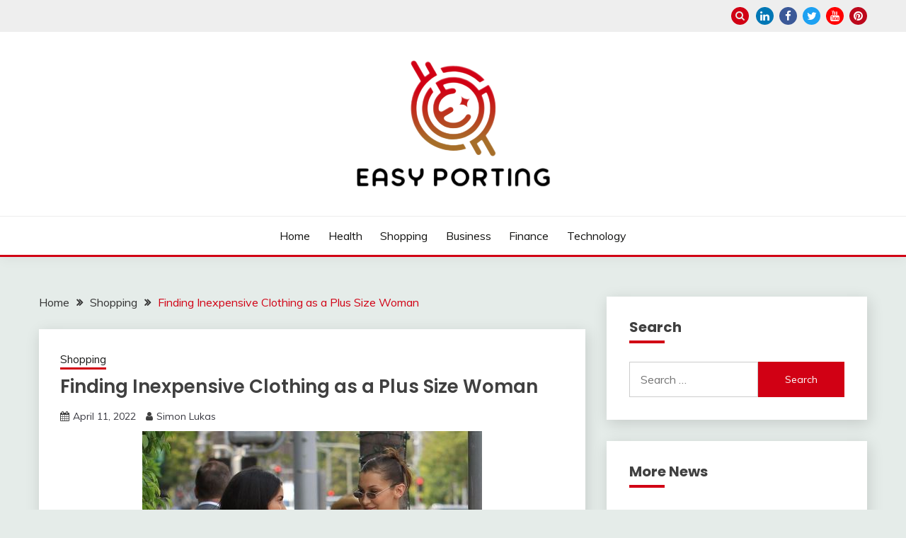

--- FILE ---
content_type: text/html; charset=UTF-8
request_url: https://www.easyporting.com/finding-inexpensive-clothing-as-a-plus-size-woman/
body_size: 56878
content:
<!doctype html>
<html lang="en-US">
<head>
	<meta charset="UTF-8">
	<meta name="viewport" content="width=device-width, initial-scale=1">
	<link rel="profile" href="https://gmpg.org/xfn/11">

	<title>Finding Inexpensive Clothing as a Plus Size Woman &#8211; Easy Porting</title>
<meta name='robots' content='max-image-preview:large' />
<link rel='dns-prefetch' href='//fonts.googleapis.com' />
<link rel="alternate" type="application/rss+xml" title="Easy Porting &raquo; Feed" href="https://www.easyporting.com/feed/" />
<link rel="alternate" type="application/rss+xml" title="Easy Porting &raquo; Comments Feed" href="https://www.easyporting.com/comments/feed/" />
<link rel="alternate" type="application/rss+xml" title="Easy Porting &raquo; Finding Inexpensive Clothing as a Plus Size Woman Comments Feed" href="https://www.easyporting.com/finding-inexpensive-clothing-as-a-plus-size-woman/feed/" />
<link rel="alternate" title="oEmbed (JSON)" type="application/json+oembed" href="https://www.easyporting.com/wp-json/oembed/1.0/embed?url=https%3A%2F%2Fwww.easyporting.com%2Ffinding-inexpensive-clothing-as-a-plus-size-woman%2F" />
<link rel="alternate" title="oEmbed (XML)" type="text/xml+oembed" href="https://www.easyporting.com/wp-json/oembed/1.0/embed?url=https%3A%2F%2Fwww.easyporting.com%2Ffinding-inexpensive-clothing-as-a-plus-size-woman%2F&#038;format=xml" />
<style id='wp-img-auto-sizes-contain-inline-css'>
img:is([sizes=auto i],[sizes^="auto," i]){contain-intrinsic-size:3000px 1500px}
/*# sourceURL=wp-img-auto-sizes-contain-inline-css */
</style>
<style id='wp-emoji-styles-inline-css'>

	img.wp-smiley, img.emoji {
		display: inline !important;
		border: none !important;
		box-shadow: none !important;
		height: 1em !important;
		width: 1em !important;
		margin: 0 0.07em !important;
		vertical-align: -0.1em !important;
		background: none !important;
		padding: 0 !important;
	}
/*# sourceURL=wp-emoji-styles-inline-css */
</style>
<style id='wp-block-library-inline-css'>
:root{--wp-block-synced-color:#7a00df;--wp-block-synced-color--rgb:122,0,223;--wp-bound-block-color:var(--wp-block-synced-color);--wp-editor-canvas-background:#ddd;--wp-admin-theme-color:#007cba;--wp-admin-theme-color--rgb:0,124,186;--wp-admin-theme-color-darker-10:#006ba1;--wp-admin-theme-color-darker-10--rgb:0,107,160.5;--wp-admin-theme-color-darker-20:#005a87;--wp-admin-theme-color-darker-20--rgb:0,90,135;--wp-admin-border-width-focus:2px}@media (min-resolution:192dpi){:root{--wp-admin-border-width-focus:1.5px}}.wp-element-button{cursor:pointer}:root .has-very-light-gray-background-color{background-color:#eee}:root .has-very-dark-gray-background-color{background-color:#313131}:root .has-very-light-gray-color{color:#eee}:root .has-very-dark-gray-color{color:#313131}:root .has-vivid-green-cyan-to-vivid-cyan-blue-gradient-background{background:linear-gradient(135deg,#00d084,#0693e3)}:root .has-purple-crush-gradient-background{background:linear-gradient(135deg,#34e2e4,#4721fb 50%,#ab1dfe)}:root .has-hazy-dawn-gradient-background{background:linear-gradient(135deg,#faaca8,#dad0ec)}:root .has-subdued-olive-gradient-background{background:linear-gradient(135deg,#fafae1,#67a671)}:root .has-atomic-cream-gradient-background{background:linear-gradient(135deg,#fdd79a,#004a59)}:root .has-nightshade-gradient-background{background:linear-gradient(135deg,#330968,#31cdcf)}:root .has-midnight-gradient-background{background:linear-gradient(135deg,#020381,#2874fc)}:root{--wp--preset--font-size--normal:16px;--wp--preset--font-size--huge:42px}.has-regular-font-size{font-size:1em}.has-larger-font-size{font-size:2.625em}.has-normal-font-size{font-size:var(--wp--preset--font-size--normal)}.has-huge-font-size{font-size:var(--wp--preset--font-size--huge)}.has-text-align-center{text-align:center}.has-text-align-left{text-align:left}.has-text-align-right{text-align:right}.has-fit-text{white-space:nowrap!important}#end-resizable-editor-section{display:none}.aligncenter{clear:both}.items-justified-left{justify-content:flex-start}.items-justified-center{justify-content:center}.items-justified-right{justify-content:flex-end}.items-justified-space-between{justify-content:space-between}.screen-reader-text{border:0;clip-path:inset(50%);height:1px;margin:-1px;overflow:hidden;padding:0;position:absolute;width:1px;word-wrap:normal!important}.screen-reader-text:focus{background-color:#ddd;clip-path:none;color:#444;display:block;font-size:1em;height:auto;left:5px;line-height:normal;padding:15px 23px 14px;text-decoration:none;top:5px;width:auto;z-index:100000}html :where(.has-border-color){border-style:solid}html :where([style*=border-top-color]){border-top-style:solid}html :where([style*=border-right-color]){border-right-style:solid}html :where([style*=border-bottom-color]){border-bottom-style:solid}html :where([style*=border-left-color]){border-left-style:solid}html :where([style*=border-width]){border-style:solid}html :where([style*=border-top-width]){border-top-style:solid}html :where([style*=border-right-width]){border-right-style:solid}html :where([style*=border-bottom-width]){border-bottom-style:solid}html :where([style*=border-left-width]){border-left-style:solid}html :where(img[class*=wp-image-]){height:auto;max-width:100%}:where(figure){margin:0 0 1em}html :where(.is-position-sticky){--wp-admin--admin-bar--position-offset:var(--wp-admin--admin-bar--height,0px)}@media screen and (max-width:600px){html :where(.is-position-sticky){--wp-admin--admin-bar--position-offset:0px}}

/*# sourceURL=wp-block-library-inline-css */
</style><style id='global-styles-inline-css'>
:root{--wp--preset--aspect-ratio--square: 1;--wp--preset--aspect-ratio--4-3: 4/3;--wp--preset--aspect-ratio--3-4: 3/4;--wp--preset--aspect-ratio--3-2: 3/2;--wp--preset--aspect-ratio--2-3: 2/3;--wp--preset--aspect-ratio--16-9: 16/9;--wp--preset--aspect-ratio--9-16: 9/16;--wp--preset--color--black: #000000;--wp--preset--color--cyan-bluish-gray: #abb8c3;--wp--preset--color--white: #ffffff;--wp--preset--color--pale-pink: #f78da7;--wp--preset--color--vivid-red: #cf2e2e;--wp--preset--color--luminous-vivid-orange: #ff6900;--wp--preset--color--luminous-vivid-amber: #fcb900;--wp--preset--color--light-green-cyan: #7bdcb5;--wp--preset--color--vivid-green-cyan: #00d084;--wp--preset--color--pale-cyan-blue: #8ed1fc;--wp--preset--color--vivid-cyan-blue: #0693e3;--wp--preset--color--vivid-purple: #9b51e0;--wp--preset--gradient--vivid-cyan-blue-to-vivid-purple: linear-gradient(135deg,rgb(6,147,227) 0%,rgb(155,81,224) 100%);--wp--preset--gradient--light-green-cyan-to-vivid-green-cyan: linear-gradient(135deg,rgb(122,220,180) 0%,rgb(0,208,130) 100%);--wp--preset--gradient--luminous-vivid-amber-to-luminous-vivid-orange: linear-gradient(135deg,rgb(252,185,0) 0%,rgb(255,105,0) 100%);--wp--preset--gradient--luminous-vivid-orange-to-vivid-red: linear-gradient(135deg,rgb(255,105,0) 0%,rgb(207,46,46) 100%);--wp--preset--gradient--very-light-gray-to-cyan-bluish-gray: linear-gradient(135deg,rgb(238,238,238) 0%,rgb(169,184,195) 100%);--wp--preset--gradient--cool-to-warm-spectrum: linear-gradient(135deg,rgb(74,234,220) 0%,rgb(151,120,209) 20%,rgb(207,42,186) 40%,rgb(238,44,130) 60%,rgb(251,105,98) 80%,rgb(254,248,76) 100%);--wp--preset--gradient--blush-light-purple: linear-gradient(135deg,rgb(255,206,236) 0%,rgb(152,150,240) 100%);--wp--preset--gradient--blush-bordeaux: linear-gradient(135deg,rgb(254,205,165) 0%,rgb(254,45,45) 50%,rgb(107,0,62) 100%);--wp--preset--gradient--luminous-dusk: linear-gradient(135deg,rgb(255,203,112) 0%,rgb(199,81,192) 50%,rgb(65,88,208) 100%);--wp--preset--gradient--pale-ocean: linear-gradient(135deg,rgb(255,245,203) 0%,rgb(182,227,212) 50%,rgb(51,167,181) 100%);--wp--preset--gradient--electric-grass: linear-gradient(135deg,rgb(202,248,128) 0%,rgb(113,206,126) 100%);--wp--preset--gradient--midnight: linear-gradient(135deg,rgb(2,3,129) 0%,rgb(40,116,252) 100%);--wp--preset--font-size--small: 16px;--wp--preset--font-size--medium: 20px;--wp--preset--font-size--large: 25px;--wp--preset--font-size--x-large: 42px;--wp--preset--font-size--larger: 35px;--wp--preset--spacing--20: 0.44rem;--wp--preset--spacing--30: 0.67rem;--wp--preset--spacing--40: 1rem;--wp--preset--spacing--50: 1.5rem;--wp--preset--spacing--60: 2.25rem;--wp--preset--spacing--70: 3.38rem;--wp--preset--spacing--80: 5.06rem;--wp--preset--shadow--natural: 6px 6px 9px rgba(0, 0, 0, 0.2);--wp--preset--shadow--deep: 12px 12px 50px rgba(0, 0, 0, 0.4);--wp--preset--shadow--sharp: 6px 6px 0px rgba(0, 0, 0, 0.2);--wp--preset--shadow--outlined: 6px 6px 0px -3px rgb(255, 255, 255), 6px 6px rgb(0, 0, 0);--wp--preset--shadow--crisp: 6px 6px 0px rgb(0, 0, 0);}:where(.is-layout-flex){gap: 0.5em;}:where(.is-layout-grid){gap: 0.5em;}body .is-layout-flex{display: flex;}.is-layout-flex{flex-wrap: wrap;align-items: center;}.is-layout-flex > :is(*, div){margin: 0;}body .is-layout-grid{display: grid;}.is-layout-grid > :is(*, div){margin: 0;}:where(.wp-block-columns.is-layout-flex){gap: 2em;}:where(.wp-block-columns.is-layout-grid){gap: 2em;}:where(.wp-block-post-template.is-layout-flex){gap: 1.25em;}:where(.wp-block-post-template.is-layout-grid){gap: 1.25em;}.has-black-color{color: var(--wp--preset--color--black) !important;}.has-cyan-bluish-gray-color{color: var(--wp--preset--color--cyan-bluish-gray) !important;}.has-white-color{color: var(--wp--preset--color--white) !important;}.has-pale-pink-color{color: var(--wp--preset--color--pale-pink) !important;}.has-vivid-red-color{color: var(--wp--preset--color--vivid-red) !important;}.has-luminous-vivid-orange-color{color: var(--wp--preset--color--luminous-vivid-orange) !important;}.has-luminous-vivid-amber-color{color: var(--wp--preset--color--luminous-vivid-amber) !important;}.has-light-green-cyan-color{color: var(--wp--preset--color--light-green-cyan) !important;}.has-vivid-green-cyan-color{color: var(--wp--preset--color--vivid-green-cyan) !important;}.has-pale-cyan-blue-color{color: var(--wp--preset--color--pale-cyan-blue) !important;}.has-vivid-cyan-blue-color{color: var(--wp--preset--color--vivid-cyan-blue) !important;}.has-vivid-purple-color{color: var(--wp--preset--color--vivid-purple) !important;}.has-black-background-color{background-color: var(--wp--preset--color--black) !important;}.has-cyan-bluish-gray-background-color{background-color: var(--wp--preset--color--cyan-bluish-gray) !important;}.has-white-background-color{background-color: var(--wp--preset--color--white) !important;}.has-pale-pink-background-color{background-color: var(--wp--preset--color--pale-pink) !important;}.has-vivid-red-background-color{background-color: var(--wp--preset--color--vivid-red) !important;}.has-luminous-vivid-orange-background-color{background-color: var(--wp--preset--color--luminous-vivid-orange) !important;}.has-luminous-vivid-amber-background-color{background-color: var(--wp--preset--color--luminous-vivid-amber) !important;}.has-light-green-cyan-background-color{background-color: var(--wp--preset--color--light-green-cyan) !important;}.has-vivid-green-cyan-background-color{background-color: var(--wp--preset--color--vivid-green-cyan) !important;}.has-pale-cyan-blue-background-color{background-color: var(--wp--preset--color--pale-cyan-blue) !important;}.has-vivid-cyan-blue-background-color{background-color: var(--wp--preset--color--vivid-cyan-blue) !important;}.has-vivid-purple-background-color{background-color: var(--wp--preset--color--vivid-purple) !important;}.has-black-border-color{border-color: var(--wp--preset--color--black) !important;}.has-cyan-bluish-gray-border-color{border-color: var(--wp--preset--color--cyan-bluish-gray) !important;}.has-white-border-color{border-color: var(--wp--preset--color--white) !important;}.has-pale-pink-border-color{border-color: var(--wp--preset--color--pale-pink) !important;}.has-vivid-red-border-color{border-color: var(--wp--preset--color--vivid-red) !important;}.has-luminous-vivid-orange-border-color{border-color: var(--wp--preset--color--luminous-vivid-orange) !important;}.has-luminous-vivid-amber-border-color{border-color: var(--wp--preset--color--luminous-vivid-amber) !important;}.has-light-green-cyan-border-color{border-color: var(--wp--preset--color--light-green-cyan) !important;}.has-vivid-green-cyan-border-color{border-color: var(--wp--preset--color--vivid-green-cyan) !important;}.has-pale-cyan-blue-border-color{border-color: var(--wp--preset--color--pale-cyan-blue) !important;}.has-vivid-cyan-blue-border-color{border-color: var(--wp--preset--color--vivid-cyan-blue) !important;}.has-vivid-purple-border-color{border-color: var(--wp--preset--color--vivid-purple) !important;}.has-vivid-cyan-blue-to-vivid-purple-gradient-background{background: var(--wp--preset--gradient--vivid-cyan-blue-to-vivid-purple) !important;}.has-light-green-cyan-to-vivid-green-cyan-gradient-background{background: var(--wp--preset--gradient--light-green-cyan-to-vivid-green-cyan) !important;}.has-luminous-vivid-amber-to-luminous-vivid-orange-gradient-background{background: var(--wp--preset--gradient--luminous-vivid-amber-to-luminous-vivid-orange) !important;}.has-luminous-vivid-orange-to-vivid-red-gradient-background{background: var(--wp--preset--gradient--luminous-vivid-orange-to-vivid-red) !important;}.has-very-light-gray-to-cyan-bluish-gray-gradient-background{background: var(--wp--preset--gradient--very-light-gray-to-cyan-bluish-gray) !important;}.has-cool-to-warm-spectrum-gradient-background{background: var(--wp--preset--gradient--cool-to-warm-spectrum) !important;}.has-blush-light-purple-gradient-background{background: var(--wp--preset--gradient--blush-light-purple) !important;}.has-blush-bordeaux-gradient-background{background: var(--wp--preset--gradient--blush-bordeaux) !important;}.has-luminous-dusk-gradient-background{background: var(--wp--preset--gradient--luminous-dusk) !important;}.has-pale-ocean-gradient-background{background: var(--wp--preset--gradient--pale-ocean) !important;}.has-electric-grass-gradient-background{background: var(--wp--preset--gradient--electric-grass) !important;}.has-midnight-gradient-background{background: var(--wp--preset--gradient--midnight) !important;}.has-small-font-size{font-size: var(--wp--preset--font-size--small) !important;}.has-medium-font-size{font-size: var(--wp--preset--font-size--medium) !important;}.has-large-font-size{font-size: var(--wp--preset--font-size--large) !important;}.has-x-large-font-size{font-size: var(--wp--preset--font-size--x-large) !important;}
/*# sourceURL=global-styles-inline-css */
</style>

<style id='classic-theme-styles-inline-css'>
/*! This file is auto-generated */
.wp-block-button__link{color:#fff;background-color:#32373c;border-radius:9999px;box-shadow:none;text-decoration:none;padding:calc(.667em + 2px) calc(1.333em + 2px);font-size:1.125em}.wp-block-file__button{background:#32373c;color:#fff;text-decoration:none}
/*# sourceURL=/wp-includes/css/classic-themes.min.css */
</style>
<link rel='stylesheet' id='Muli:400,300italic,300-css' href='//fonts.googleapis.com/css?family=Muli%3A400%2C300italic%2C300&#038;ver=6.9' media='all' />
<link rel='stylesheet' id='Poppins:400,500,600,700-css' href='//fonts.googleapis.com/css?family=Poppins%3A400%2C500%2C600%2C700&#038;ver=6.9' media='all' />
<link rel='stylesheet' id='font-awesome-4-css' href='https://www.easyporting.com/wp-content/themes/fairy/candidthemes/assets/framework/Font-Awesome/css/font-awesome.min.css?ver=1.4.2' media='all' />
<link rel='stylesheet' id='slick-css' href='https://www.easyporting.com/wp-content/themes/fairy/candidthemes/assets/framework/slick/slick.css?ver=1.4.2' media='all' />
<link rel='stylesheet' id='slick-theme-css' href='https://www.easyporting.com/wp-content/themes/fairy/candidthemes/assets/framework/slick/slick-theme.css?ver=1.4.2' media='all' />
<link rel='stylesheet' id='fairy-style-css' href='https://www.easyporting.com/wp-content/themes/fairy/style.css?ver=1.4.2' media='all' />
<style id='fairy-style-inline-css'>
.primary-color, p a, h1 a, h2 a, h3 a, h4 a, h5 a, .author-title a, figure a, table a, span a, strong a, li a, h1 a, .btn-primary-border, .main-navigation #primary-menu > li > a:hover, .widget-area .widget a:hover, .widget-area .widget a:focus, .card-bg-image .card_body a:hover, .main-navigation #primary-menu > li.focus > a, .card-blog-post .category-label-group a:hover, .card_title a:hover, .card-blog-post .entry-meta a:hover, .site-title a:visited, .post-navigation .nav-links > * a:hover, .post-navigation .nav-links > * a:focus, .wp-block-button.is-style-outline .wp-block-button__link, .error-404-title, .ct-dark-mode a:hover, .ct-dark-mode .widget ul li a:hover, .ct-dark-mode .widget-area .widget ul li a:hover, .ct-dark-mode .post-navigation .nav-links > * a, .ct-dark-mode .author-wrapper .author-title a, .ct-dark-mode .wp-calendar-nav a, .site-footer a:hover, .top-header-toggle-btn, .woocommerce ul.products li.product .woocommerce-loop-category__title:hover, .woocommerce ul.products li.product .woocommerce-loop-product__title:hover, .woocommerce ul.products li.product h3:hover, .entry-content dl a, .entry-content table a, .entry-content ul a, .breadcrumb-trail .trial-items a:hover, .breadcrumbs ul a:hover, .breadcrumb-trail .trial-items .trial-end a, .breadcrumbs ul li:last-child a, .comment-list .comment .comment-body a, .comment-list .comment .comment-body .comment-metadata a.comment-edit-link { color: #d10014; }.primary-bg, .btn-primary, .main-navigation ul ul a, #secondary .widget .widget-title:after, .search-form .search-submit, .category-label-group a:after, .posts-navigation .nav-links a, .category-label-group.bg-label a, .wp-block-button__link, .wp-block-button.is-style-outline .wp-block-button__link:hover, button, input[type="button"], input[type="reset"], input[type="submit"], .pagination .page-numbers.current, .pagination .page-numbers:hover, table #today, .tagcloud .tag-cloud-link:hover, .footer-go-to-top, .woocommerce ul.products li.product .button,
.woocommerce #respond input#submit.alt, .woocommerce a.button.alt, .woocommerce button.button.alt, .woocommerce input.button.alt,
.woocommerce #respond input#submit.alt.disabled, .woocommerce #respond input#submit.alt.disabled:hover, .woocommerce #respond input#submit.alt:disabled, .woocommerce #respond input#submit.alt:disabled:hover, .woocommerce #respond input#submit.alt:disabled[disabled], .woocommerce #respond input#submit.alt:disabled[disabled]:hover, .woocommerce a.button.alt.disabled, .woocommerce a.button.alt.disabled:hover, .woocommerce a.button.alt:disabled, .woocommerce a.button.alt:disabled:hover, .woocommerce a.button.alt:disabled[disabled], .woocommerce a.button.alt:disabled[disabled]:hover, .woocommerce button.button.alt.disabled, .woocommerce button.button.alt.disabled:hover, .woocommerce button.button.alt:disabled, .woocommerce button.button.alt:disabled:hover, .woocommerce button.button.alt:disabled[disabled], .woocommerce button.button.alt:disabled[disabled]:hover, .woocommerce input.button.alt.disabled, .woocommerce input.button.alt.disabled:hover, .woocommerce input.button.alt:disabled, .woocommerce input.button.alt:disabled:hover, .woocommerce input.button.alt:disabled[disabled], .woocommerce input.button.alt:disabled[disabled]:hover, .woocommerce .widget_price_filter .ui-slider .ui-slider-range, .woocommerce .widget_price_filter .ui-slider .ui-slider-handle, .fairy-menu-social li a[href*="mailto:"], .ajax-pagination .show-more { background-color: #d10014; }.primary-border, .btn-primary-border, .site-header-v2,.wp-block-button.is-style-outline .wp-block-button__link, .site-header-bottom, .ajax-pagination .show-more { border-color: #d10014; }a:focus, button.slick-arrow:focus, input[type=text]:focus, input[type=email]:focus, input[type=password]:focus, input[type=search]:focus, input[type=file]:focus, input[type=number]:focus, input[type=datetime]:focus, input[type=url]:focus, select:focus, textarea:focus { outline-color: #d10014; }.entry-content a { text-decoration-color: #d10014; }.post-thumbnail a:focus img, .card_media a:focus img, article.sticky .card-blog-post { border-color: #d10014; }.site-title, .site-title a, h1.site-title a, p.site-title a,  .site-title a:visited { color: #blank; }.site-description { color: #404040; }
                    .card-bg-image:after, .card-bg-image.card-promo .card_media a:after{
                    background-image: linear-gradient(45deg, rgba(209, 0, 20, 0.5), rgba(0, 0, 0, 0.5));
                    }
                    
                    .entry-content a{
                   text-decoration: underline;
                    }
                    body, button, input, select, optgroup, textarea { font-family: 'Muli'; }h1, h2, h3, h4, h5, h6, .entry-content h1 { font-family: 'Poppins'; }
/*# sourceURL=fairy-style-inline-css */
</style>
<link rel='stylesheet' id='child-theme-style-css' href='https://www.easyporting.com/wp-content/themes/FairyChild/style.css?ver=1.0618377310' media='all' />
<script src="https://www.easyporting.com/wp-includes/js/jquery/jquery.min.js?ver=3.7.1" id="jquery-core-js"></script>
<script src="https://www.easyporting.com/wp-includes/js/jquery/jquery-migrate.min.js?ver=3.4.1" id="jquery-migrate-js"></script>
<link rel="https://api.w.org/" href="https://www.easyporting.com/wp-json/" /><link rel="alternate" title="JSON" type="application/json" href="https://www.easyporting.com/wp-json/wp/v2/posts/1798" /><link rel="EditURI" type="application/rsd+xml" title="RSD" href="https://www.easyporting.com/xmlrpc.php?rsd" />
<meta name="generator" content="WordPress 6.9" />
<link rel="canonical" href="https://www.easyporting.com/finding-inexpensive-clothing-as-a-plus-size-woman/" />
<link rel='shortlink' href='https://www.easyporting.com/?p=1798' />
<link rel="pingback" href="https://www.easyporting.com/xmlrpc.php">		<style type="text/css">
					.site-title,
			.site-description {
				position: absolute;
				clip: rect(1px, 1px, 1px, 1px);
				}
					</style>
		<link rel="icon" href="https://www.easyporting.com/wp-content/uploads/2025/09/Finance-Crypto-Letter-E-Logo-Logo-Maker-BrandCrowd-09-16-2025_11_30_AM-144x150.png" sizes="32x32" />
<link rel="icon" href="https://www.easyporting.com/wp-content/uploads/2025/09/Finance-Crypto-Letter-E-Logo-Logo-Maker-BrandCrowd-09-16-2025_11_30_AM.png" sizes="192x192" />
<link rel="apple-touch-icon" href="https://www.easyporting.com/wp-content/uploads/2025/09/Finance-Crypto-Letter-E-Logo-Logo-Maker-BrandCrowd-09-16-2025_11_30_AM.png" />
<meta name="msapplication-TileImage" content="https://www.easyporting.com/wp-content/uploads/2025/09/Finance-Crypto-Letter-E-Logo-Logo-Maker-BrandCrowd-09-16-2025_11_30_AM.png" />
		<style id="wp-custom-css">
			*:focus {
    outline: none !important;
}	
		</style>
		</head>

<body data-rsssl=1 class="wp-singular post-template-default single single-post postid-1798 single-format-standard wp-custom-logo wp-embed-responsive wp-theme-fairy wp-child-theme-FairyChild ct-sticky-sidebar fairy-fontawesome-version-4">
<div id="page" class="site">
        <a class="skip-link screen-reader-text" href="#content">Skip to content</a>
            <section class="search-section">
            <div class="container">
                <button class="close-btn"><i class="fa fa-times"></i></button>
                <form role="search" method="get" class="search-form" action="https://www.easyporting.com/">
				<label>
					<span class="screen-reader-text">Search for:</span>
					<input type="search" class="search-field" placeholder="Search &hellip;" value="" name="s" />
				</label>
				<input type="submit" class="search-submit" value="Search" />
			</form>            </div>
        </section>
            <header id="masthead" class="site-header text-center site-header-v2">
                            <section class="site-header-topbar">
                    <a href="#" class="top-header-toggle-btn">
                        <i class="fa fa-chevron-down" aria-hidden="true"></i>
                    </a>
                    <div class="container">
                        <div class="row">
                            <div class="col col-sm-2-3 col-md-2-3 col-lg-2-4">
                                        <nav class="site-header-top-nav">
            <ul class="site-header-top-menu"></ul>
        </nav>
                                </div>
                            <div class="col col-sm-1-3 col-md-1-3 col-lg-1-4">
                                <div class="fairy-menu-social topbar-flex-grid">
                                            <button class="search-toggle"><i class="fa fa-search"></i></button>
    <ul id="menu-social" class="social-menu"><li id="menu-item-2786" class="menu-item menu-item-type-custom menu-item-object-custom menu-item-2786"><a href="https://www.linkedin.com/">linkedin</a></li>
<li id="menu-item-2787" class="menu-item menu-item-type-custom menu-item-object-custom menu-item-2787"><a href="https://www.facebook.com/">facebook</a></li>
<li id="menu-item-2788" class="menu-item menu-item-type-custom menu-item-object-custom menu-item-2788"><a href="https://twitter.com/">twitter</a></li>
<li id="menu-item-2789" class="menu-item menu-item-type-custom menu-item-object-custom menu-item-2789"><a href="https://www.youtube.com/">youtube</a></li>
<li id="menu-item-2790" class="menu-item menu-item-type-custom menu-item-object-custom menu-item-2790"><a href="https://www.pinterest.com/">pinterest</a></li>
</ul>                                </div>
                            </div>
                        </div>
                    </div>
                </section>
            
        <div id="site-nav-wrap">
            <section id="site-navigation" class="site-header-top header-main-bar" >
                <div class="container">
                    <div class="row">
                        <div class="col-1-1">
                                    <div class="site-branding">
            <a href="https://www.easyporting.com/" class="custom-logo-link" rel="home"><img width="304" height="190" src="https://www.easyporting.com/wp-content/uploads/2025/09/image-Photoroom-2025-09-16T112811.666.png" class="custom-logo" alt="Easy Porting" decoding="async" fetchpriority="high" srcset="https://www.easyporting.com/wp-content/uploads/2025/09/image-Photoroom-2025-09-16T112811.666.png 304w, https://www.easyporting.com/wp-content/uploads/2025/09/image-Photoroom-2025-09-16T112811.666-300x188.png 300w" sizes="(max-width: 304px) 100vw, 304px" /></a>                <p class="site-title"><a href="https://www.easyporting.com/" rel="home">Easy Porting</a></p>
                            <p class="site-description">Articulation Activities</p>
                    </div><!-- .site-branding -->

        <button id="menu-toggle-button" class="menu-toggle" aria-controls="primary-menu" aria-expanded="false">
            <span class="line"></span>
            <span class="line"></span>
            <span class="line"></span>
        </button>
                            </div>

                    </div>
                </div>
            </section>

            <section class="site-header-bottom ">
                <div class="container">
                            <nav class="main-navigation">
            <ul id="primary-menu" class="nav navbar-nav nav-menu justify-content-center">
                <li id="menu-item-2785" class="menu-item menu-item-type-taxonomy menu-item-object-category menu-item-2785"><a href="https://www.easyporting.com/category/home/">Home</a></li>
<li id="menu-item-21" class="menu-item menu-item-type-taxonomy menu-item-object-category menu-item-21"><a href="https://www.easyporting.com/category/health/">Health</a></li>
<li id="menu-item-2781" class="menu-item menu-item-type-taxonomy menu-item-object-category current-post-ancestor current-menu-parent current-post-parent menu-item-2781"><a href="https://www.easyporting.com/category/shopping/">Shopping</a></li>
<li id="menu-item-2782" class="menu-item menu-item-type-taxonomy menu-item-object-category menu-item-2782"><a href="https://www.easyporting.com/category/business/">Business</a></li>
<li id="menu-item-2783" class="menu-item menu-item-type-taxonomy menu-item-object-category menu-item-2783"><a href="https://www.easyporting.com/category/finance/">Finance</a></li>
<li id="menu-item-2784" class="menu-item menu-item-type-taxonomy menu-item-object-category menu-item-2784"><a href="https://www.easyporting.com/category/technology/">Technology</a></li>
                <button class="close_nav"><i class="fa fa-times"></i></button>
            </ul>
        </nav><!-- #site-navigation -->

                </div>
            </section>
        </div>
            </header><!-- #masthead -->
    <div id="content" class="site-content">
    <main class="site-main">
        <section class="single-section sec-spacing">
            <div class="container">
                                <div class="row ">
                    <div id="primary" class="col-1-1 col-md-2-3">

                                        <div class="fairy-breadcrumb-wrapper">
                    <div class='breadcrumbs init-animate clearfix'><div id='fairy-breadcrumbs' class='clearfix'><div role="navigation" aria-label="Breadcrumbs" class="breadcrumb-trail breadcrumbs" itemprop="breadcrumb"><ul class="trail-items" itemscope itemtype="http://schema.org/BreadcrumbList"><meta name="numberOfItems" content="3" /><meta name="itemListOrder" content="Ascending" /><li itemprop="itemListElement" itemscope itemtype="http://schema.org/ListItem" class="trail-item trail-begin"><a href="https://www.easyporting.com/" rel="home" itemprop="item"><span itemprop="name">Home</span></a><meta itemprop="position" content="1" /></li><li itemprop="itemListElement" itemscope itemtype="http://schema.org/ListItem" class="trail-item"><a href="https://www.easyporting.com/category/shopping/" itemprop="item"><span itemprop="name">Shopping</span></a><meta itemprop="position" content="2" /></li><li itemprop="itemListElement" itemscope itemtype="http://schema.org/ListItem" class="trail-item trail-end"><a href="https://www.easyporting.com/finding-inexpensive-clothing-as-a-plus-size-woman/" itemprop="item"><span itemprop="name">Finding Inexpensive Clothing as a Plus Size Woman</span></a><meta itemprop="position" content="3" /></li></ul></div></div></div>                </div>

                        
<article id="post-1798" class="post-1798 post type-post status-publish format-standard hentry category-shopping">
    <!-- for full single column card layout add [.card-full-width] class -->
    <div class="card card-blog-post card-full-width card-single-article">
                <div class="card_body">
            <div>
            <div class="category-label-group"><span class="cat-links"><a class="ct-cat-item-6" href="https://www.easyporting.com/category/shopping/"  rel="category tag">Shopping</a> </span></div>

            <h1 class="card_title">Finding Inexpensive Clothing as a Plus Size Woman</h1>                            <div class="entry-meta">
                    <span class="posted-on"><i class="fa fa-calendar"></i><a href="https://www.easyporting.com/finding-inexpensive-clothing-as-a-plus-size-woman/" rel="bookmark"><time class="entry-date published" datetime="2022-04-11T12:55:55+00:00">April 11, 2022</time><time class="updated" datetime="2022-04-07T15:37:10+00:00">April 7, 2022</time></a></span><span class="byline"> <span class="author vcard"><i class="fa fa-user"></i><a class="url fn n" href="https://www.easyporting.com/author/admin/">Simon Lukas</a></span></span>                </div><!-- .entry-meta -->
                        </div>

            <div class="entry-content">
                <p style="text-align: justify;"><img decoding="async" class="aligncenter size-full wp-image-1801" src="https://www.easyporting.com/wp-content/uploads/2022/04/c359299bec2dd70712e822f6a309b36c.jpg" alt="y2k shop" width="480" height="720" srcset="https://www.easyporting.com/wp-content/uploads/2022/04/c359299bec2dd70712e822f6a309b36c.jpg 480w, https://www.easyporting.com/wp-content/uploads/2022/04/c359299bec2dd70712e822f6a309b36c-200x300.jpg 200w" sizes="(max-width: 480px) 100vw, 480px" />Stroll into any markdown store and you may see a little segment of larger size garments for ladies. Of course, you might just need to do a considerable amount of burrowing to discover them. Humiliating as that might be, this has happened various occasions to a wide range of ladies including me. Now and then the costs are sensible and now and again, the costs are totally incredible. These rebate stores that have larger size ladies&#8217; garments commonly have garments that look tasteless. Of late some of them are beginning to look better, however not a great deal. This is particularly obvious when the cost is ten dollars for a shirt that may just endure four or five washings before it begins to self-destruct. Jeans in a markdown store for bigger ladies are perpetually made with a versatile abdomen and keep going for about a month. Shirt pants for enormous ladies ordinarily do not look great so not very huge numbers of them are sold, except if they are pants.</p>
<p style="text-align: justify;"><strong>What does this accomplish for the certainty of a hefty size woman?</strong></p>
<p style="text-align: justify;">Stroll into various better quality stores and it is a 90% assurance that the biggest size you will discover is a fourteen. Hefty size and enormous ladies absolutely do not find a way into these shops, despite the fact that they may have the cash to spend. They normally begin at size eighteen and up with more extensive hips or bigger cleavage. Presently, the owners will gladly let you spend your cash on ladies&#8217; larger size bras in the event that they have them and adornments. Anything that a huge individual may really have the option to wear in their shop which is truly around a modest amount of their all out stock, the owners will be glad to sell. Nonetheless, embellishments and bras are not what enormous size ladies are truly after.</p>
<p style="text-align: justify;">Anyway where is the certainty of a huge woman now?</p>
<p style="text-align: justify;">Presently, there are a few special cases to the standard, here and that is the exceptionally affluent, the first class. However, they as well, cannot pick a lot of except if they need to pay an architect a great deal of cash with the goal that they can look similarly as decent as their little companions. Getting the certainty of the larger measured ladies back up out of the latrine and fulfilling them is the key. Doing this will require some exertion among makers and retailers too. Rather than putting out messy looking shirts and pullovers that blur and pill up rapidly, producers should be eager to really make <strong><a href="https://y2k-outfits.com/">y2k clothing</a></strong> that is quality made. This implies utilizing great textures rather than modest old polyester that helps make the net revenue.</p>
            </div>
            

        </div>
    </div>
                    <div class="related-post">
                                            <h2 class="post-title">Related Posts</h2>
                                        <div class="row">
                                                        <div class="col-1-1 col-sm-1-2 col-md-1-2">
                                    <div class="card card-blog-post card-full-width">
                                                                                <div class="card_body">
                                            <div class="category-label-group"><span class="cat-links"><a class="ct-cat-item-6" href="https://www.easyporting.com/category/shopping/"  rel="category tag">Shopping</a> </span></div>                                            <h4 class="card_title">
                                                <a href="https://www.easyporting.com/discover-the-top-grills-at-ace-peninsula-hardware-in-williamsburg-va/">
                                                    Discover the Top Grills at Ace Peninsula Hardware in Williamsburg, VA                                                </a>
                                            </h4>
                                            <div class="entry-meta">
                                                <span class="posted-on"><i class="fa fa-calendar"></i><a href="https://www.easyporting.com/discover-the-top-grills-at-ace-peninsula-hardware-in-williamsburg-va/" rel="bookmark"><time class="entry-date published" datetime="2025-05-07T03:39:39+00:00">May 7, 2025</time><time class="updated" datetime="2025-05-21T05:15:37+00:00">May 21, 2025</time></a></span><span class="byline"> <span class="author vcard"><i class="fa fa-user"></i><a class="url fn n" href="https://www.easyporting.com/author/admin/">Simon Lukas</a></span></span>                                            </div>
                                        </div>
                                    </div>
                                </div>
                                                            <div class="col-1-1 col-sm-1-2 col-md-1-2">
                                    <div class="card card-blog-post card-full-width">
                                                                                <div class="card_body">
                                            <div class="category-label-group"><span class="cat-links"><a class="ct-cat-item-6" href="https://www.easyporting.com/category/shopping/"  rel="category tag">Shopping</a> </span></div>                                            <h4 class="card_title">
                                                <a href="https://www.easyporting.com/invest-in-quality-with-every-tag-graded-pokemon-acquisition/">
                                                    Invest in Quality with Every TAG Graded Pokemon Acquisition                                                </a>
                                            </h4>
                                            <div class="entry-meta">
                                                <span class="posted-on"><i class="fa fa-calendar"></i><a href="https://www.easyporting.com/invest-in-quality-with-every-tag-graded-pokemon-acquisition/" rel="bookmark"><time class="entry-date published" datetime="2025-04-09T10:40:55+00:00">April 9, 2025</time><time class="updated" datetime="2025-04-11T05:52:23+00:00">April 11, 2025</time></a></span><span class="byline"> <span class="author vcard"><i class="fa fa-user"></i><a class="url fn n" href="https://www.easyporting.com/author/admin/">Simon Lukas</a></span></span>                                            </div>
                                        </div>
                                    </div>
                                </div>
                                                </div>

                                </div> <!-- .related-post -->
                <!-- Related Post Code Here -->

</article><!-- #post-1798 -->

	<nav class="navigation post-navigation" aria-label="Posts">
		<h2 class="screen-reader-text">Post navigation</h2>
		<div class="nav-links"><div class="nav-previous"><a href="https://www.easyporting.com/three-dimensional-features-enlisted-in-desktop-wallpaper/" rel="prev"><span class="nav-subtitle">Previous:</span> <span class="nav-title">Three Dimensional Features Enlisted in Desktop Wallpaper</span></a></div><div class="nav-next"><a href="https://www.easyporting.com/why-does-hiring-a-private-chef-can-help-you-to-have-healthy-food/" rel="next"><span class="nav-subtitle">Next:</span> <span class="nav-title">Why Does Hiring A Private Chef Can Help You To Have Healthy Food</span></a></div></div>
	</nav>                    </div>
                                            <div id="secondary" class="col-12 col-md-1-3 col-lg-1-3">
                            
<aside class="widget-area">
	<section id="search-2" class="widget widget_search"><h2 class="widget-title">Search</h2><form role="search" method="get" class="search-form" action="https://www.easyporting.com/">
				<label>
					<span class="screen-reader-text">Search for:</span>
					<input type="search" class="search-field" placeholder="Search &hellip;" value="" name="s" />
				</label>
				<input type="submit" class="search-submit" value="Search" />
			</form></section>
		<section id="recent-posts-2" class="widget widget_recent_entries">
		<h2 class="widget-title">More News</h2>
		<ul>
											<li>
					<a href="https://www.easyporting.com/the-role-of-technology-in-modern-fast-food-businesses/">The Role of Technology in Modern Fast Food Businesses</a>
									</li>
											<li>
					<a href="https://www.easyporting.com/comprehensive-mediation-programs-offer-clear-strategies-for-effective-resolution/">Comprehensive Mediation Programs Offer Clear Strategies For Effective Resolution</a>
									</li>
											<li>
					<a href="https://www.easyporting.com/navigate-online-spaces-confidently-using-secure-features-available-on-kraken-darknet/">Navigate Online Spaces Confidently Using Secure Features Available On Kraken Darknet</a>
									</li>
											<li>
					<a href="https://www.easyporting.com/advanced-window-tinting-offers-perfect-balance-between-light-privacy-and-comfort/">Advanced Window Tinting Offers Perfect Balance Between Light, Privacy, and Comfort</a>
									</li>
											<li>
					<a href="https://www.easyporting.com/see-beauty-from-a-fresh-angle-on-your-free-walking-adventure/">See Beauty from a Fresh Angle on Your Free Walking Adventure</a>
									</li>
					</ul>

		</section><section id="archives-2" class="widget widget_archive"><h2 class="widget-title">Archives</h2>
			<ul>
					<li><a href='https://www.easyporting.com/2025/11/'>November 2025</a></li>
	<li><a href='https://www.easyporting.com/2025/10/'>October 2025</a></li>
	<li><a href='https://www.easyporting.com/2025/09/'>September 2025</a></li>
	<li><a href='https://www.easyporting.com/2025/08/'>August 2025</a></li>
	<li><a href='https://www.easyporting.com/2025/06/'>June 2025</a></li>
	<li><a href='https://www.easyporting.com/2025/05/'>May 2025</a></li>
	<li><a href='https://www.easyporting.com/2025/04/'>April 2025</a></li>
	<li><a href='https://www.easyporting.com/2025/03/'>March 2025</a></li>
	<li><a href='https://www.easyporting.com/2025/02/'>February 2025</a></li>
	<li><a href='https://www.easyporting.com/2025/01/'>January 2025</a></li>
	<li><a href='https://www.easyporting.com/2024/12/'>December 2024</a></li>
	<li><a href='https://www.easyporting.com/2024/11/'>November 2024</a></li>
	<li><a href='https://www.easyporting.com/2024/10/'>October 2024</a></li>
	<li><a href='https://www.easyporting.com/2024/09/'>September 2024</a></li>
	<li><a href='https://www.easyporting.com/2024/08/'>August 2024</a></li>
	<li><a href='https://www.easyporting.com/2024/07/'>July 2024</a></li>
	<li><a href='https://www.easyporting.com/2024/06/'>June 2024</a></li>
	<li><a href='https://www.easyporting.com/2024/05/'>May 2024</a></li>
	<li><a href='https://www.easyporting.com/2024/04/'>April 2024</a></li>
	<li><a href='https://www.easyporting.com/2024/03/'>March 2024</a></li>
	<li><a href='https://www.easyporting.com/2024/02/'>February 2024</a></li>
	<li><a href='https://www.easyporting.com/2024/01/'>January 2024</a></li>
	<li><a href='https://www.easyporting.com/2023/12/'>December 2023</a></li>
	<li><a href='https://www.easyporting.com/2023/11/'>November 2023</a></li>
	<li><a href='https://www.easyporting.com/2023/10/'>October 2023</a></li>
	<li><a href='https://www.easyporting.com/2023/09/'>September 2023</a></li>
	<li><a href='https://www.easyporting.com/2023/08/'>August 2023</a></li>
	<li><a href='https://www.easyporting.com/2023/07/'>July 2023</a></li>
	<li><a href='https://www.easyporting.com/2023/06/'>June 2023</a></li>
	<li><a href='https://www.easyporting.com/2023/05/'>May 2023</a></li>
	<li><a href='https://www.easyporting.com/2023/04/'>April 2023</a></li>
	<li><a href='https://www.easyporting.com/2023/03/'>March 2023</a></li>
	<li><a href='https://www.easyporting.com/2023/02/'>February 2023</a></li>
	<li><a href='https://www.easyporting.com/2023/01/'>January 2023</a></li>
	<li><a href='https://www.easyporting.com/2022/12/'>December 2022</a></li>
	<li><a href='https://www.easyporting.com/2022/11/'>November 2022</a></li>
	<li><a href='https://www.easyporting.com/2022/10/'>October 2022</a></li>
	<li><a href='https://www.easyporting.com/2022/09/'>September 2022</a></li>
	<li><a href='https://www.easyporting.com/2022/08/'>August 2022</a></li>
	<li><a href='https://www.easyporting.com/2022/07/'>July 2022</a></li>
	<li><a href='https://www.easyporting.com/2022/06/'>June 2022</a></li>
	<li><a href='https://www.easyporting.com/2022/05/'>May 2022</a></li>
	<li><a href='https://www.easyporting.com/2022/04/'>April 2022</a></li>
	<li><a href='https://www.easyporting.com/2022/03/'>March 2022</a></li>
	<li><a href='https://www.easyporting.com/2022/02/'>February 2022</a></li>
	<li><a href='https://www.easyporting.com/2022/01/'>January 2022</a></li>
	<li><a href='https://www.easyporting.com/2021/12/'>December 2021</a></li>
	<li><a href='https://www.easyporting.com/2021/11/'>November 2021</a></li>
	<li><a href='https://www.easyporting.com/2021/10/'>October 2021</a></li>
	<li><a href='https://www.easyporting.com/2021/09/'>September 2021</a></li>
	<li><a href='https://www.easyporting.com/2021/08/'>August 2021</a></li>
	<li><a href='https://www.easyporting.com/2021/07/'>July 2021</a></li>
	<li><a href='https://www.easyporting.com/2021/06/'>June 2021</a></li>
	<li><a href='https://www.easyporting.com/2021/05/'>May 2021</a></li>
	<li><a href='https://www.easyporting.com/2021/04/'>April 2021</a></li>
	<li><a href='https://www.easyporting.com/2021/03/'>March 2021</a></li>
	<li><a href='https://www.easyporting.com/2021/02/'>February 2021</a></li>
	<li><a href='https://www.easyporting.com/2021/01/'>January 2021</a></li>
	<li><a href='https://www.easyporting.com/2020/12/'>December 2020</a></li>
	<li><a href='https://www.easyporting.com/2020/11/'>November 2020</a></li>
	<li><a href='https://www.easyporting.com/2020/10/'>October 2020</a></li>
	<li><a href='https://www.easyporting.com/2020/09/'>September 2020</a></li>
	<li><a href='https://www.easyporting.com/2020/08/'>August 2020</a></li>
	<li><a href='https://www.easyporting.com/2020/07/'>July 2020</a></li>
	<li><a href='https://www.easyporting.com/2020/06/'>June 2020</a></li>
	<li><a href='https://www.easyporting.com/2020/05/'>May 2020</a></li>
	<li><a href='https://www.easyporting.com/2020/04/'>April 2020</a></li>
	<li><a href='https://www.easyporting.com/2020/03/'>March 2020</a></li>
	<li><a href='https://www.easyporting.com/2020/02/'>February 2020</a></li>
	<li><a href='https://www.easyporting.com/2020/01/'>January 2020</a></li>
			</ul>

			</section><section id="categories-2" class="widget widget_categories"><h2 class="widget-title">List Of Categories</h2>
			<ul>
					<li class="cat-item cat-item-29"><a href="https://www.easyporting.com/category/application/">Application</a>
</li>
	<li class="cat-item cat-item-31"><a href="https://www.easyporting.com/category/automobile/">Automobile</a>
</li>
	<li class="cat-item cat-item-12"><a href="https://www.easyporting.com/category/beauty/">Beauty</a>
</li>
	<li class="cat-item cat-item-13"><a href="https://www.easyporting.com/category/business/">Business</a>
</li>
	<li class="cat-item cat-item-37"><a href="https://www.easyporting.com/category/career/">Career</a>
</li>
	<li class="cat-item cat-item-36"><a href="https://www.easyporting.com/category/communication/">Communication</a>
</li>
	<li class="cat-item cat-item-17"><a href="https://www.easyporting.com/category/digital-marketing/">Digital Marketing</a>
</li>
	<li class="cat-item cat-item-24"><a href="https://www.easyporting.com/category/education/">Education</a>
</li>
	<li class="cat-item cat-item-3"><a href="https://www.easyporting.com/category/entertainment/">Entertainment</a>
</li>
	<li class="cat-item cat-item-35"><a href="https://www.easyporting.com/category/fashion/">Fashion</a>
</li>
	<li class="cat-item cat-item-10"><a href="https://www.easyporting.com/category/finance/">Finance</a>
</li>
	<li class="cat-item cat-item-33"><a href="https://www.easyporting.com/category/food/">Food</a>
</li>
	<li class="cat-item cat-item-23"><a href="https://www.easyporting.com/category/furniture/">Furniture</a>
</li>
	<li class="cat-item cat-item-7"><a href="https://www.easyporting.com/category/games/">Games</a>
</li>
	<li class="cat-item cat-item-8"><a href="https://www.easyporting.com/category/general/">General</a>
</li>
	<li class="cat-item cat-item-4"><a href="https://www.easyporting.com/category/health/">Health</a>
</li>
	<li class="cat-item cat-item-38"><a href="https://www.easyporting.com/category/home/">Home</a>
</li>
	<li class="cat-item cat-item-25"><a href="https://www.easyporting.com/category/home-improvement/">Home Improvement</a>
</li>
	<li class="cat-item cat-item-15"><a href="https://www.easyporting.com/category/insurance/">Insurance</a>
</li>
	<li class="cat-item cat-item-20"><a href="https://www.easyporting.com/category/internet-marketing/">Internet Marketing</a>
</li>
	<li class="cat-item cat-item-22"><a href="https://www.easyporting.com/category/law/">Law</a>
</li>
	<li class="cat-item cat-item-32"><a href="https://www.easyporting.com/category/pet/">Pet</a>
</li>
	<li class="cat-item cat-item-26"><a href="https://www.easyporting.com/category/pets/">Pets</a>
</li>
	<li class="cat-item cat-item-34"><a href="https://www.easyporting.com/category/photography/">photography</a>
</li>
	<li class="cat-item cat-item-18"><a href="https://www.easyporting.com/category/real-estate/">Real estate</a>
</li>
	<li class="cat-item cat-item-16"><a href="https://www.easyporting.com/category/seo/">SEO</a>
</li>
	<li class="cat-item cat-item-6"><a href="https://www.easyporting.com/category/shopping/">Shopping</a>
</li>
	<li class="cat-item cat-item-2"><a href="https://www.easyporting.com/category/social-media/">Social Media</a>
</li>
	<li class="cat-item cat-item-30"><a href="https://www.easyporting.com/category/software/">Software</a>
</li>
	<li class="cat-item cat-item-11"><a href="https://www.easyporting.com/category/sports/">Sports</a>
</li>
	<li class="cat-item cat-item-9"><a href="https://www.easyporting.com/category/technology/">Technology</a>
</li>
	<li class="cat-item cat-item-27"><a href="https://www.easyporting.com/category/travel/">Travel</a>
</li>
	<li class="cat-item cat-item-1"><a href="https://www.easyporting.com/category/uncategorized/">Uncategorized</a>
</li>
	<li class="cat-item cat-item-19"><a href="https://www.easyporting.com/category/web-design/">Web design</a>
</li>
	<li class="cat-item cat-item-28"><a href="https://www.easyporting.com/category/web-hosting/">Web hosting</a>
</li>
			</ul>

			</section><section id="meta-2" class="widget widget_meta"><h2 class="widget-title">Meta</h2>
		<ul>
						<li><a href="https://www.easyporting.com/wp-login.php">Log in</a></li>
			<li><a href="https://www.easyporting.com/feed/">Entries feed</a></li>
			<li><a href="https://www.easyporting.com/comments/feed/">Comments feed</a></li>

			<li><a href="https://wordpress.org/">WordPress.org</a></li>
		</ul>

		</section></aside><!-- #secondary -->
                        </div>
                                        </div>

            </div>
        </section>
    </main><!-- #main -->

</div> <!-- #content -->

	<footer id="colophon" class="site-footer">
        		<section class="site-footer-bottom">
			<div class="container">
                <div class="fairy-menu-social">
                                    </div>
                            <div class="site-reserved text-center">
                All Rights Reserved 2025.            </div>
               
        			</div>
		</section>
	</footer><!-- #colophon -->
</div><!-- #page -->

            <a href="javascript:void(0);" class="footer-go-to-top go-to-top"><i class="fa fa-long-arrow-up"></i></a>
        <script type="speculationrules">
{"prefetch":[{"source":"document","where":{"and":[{"href_matches":"/*"},{"not":{"href_matches":["/wp-*.php","/wp-admin/*","/wp-content/uploads/*","/wp-content/*","/wp-content/plugins/*","/wp-content/themes/FairyChild/*","/wp-content/themes/fairy/*","/*\\?(.+)"]}},{"not":{"selector_matches":"a[rel~=\"nofollow\"]"}},{"not":{"selector_matches":".no-prefetch, .no-prefetch a"}}]},"eagerness":"conservative"}]}
</script>
<script src="https://www.easyporting.com/wp-content/themes/fairy/js/navigation.js?ver=1.4.2" id="fairy-navigation-js"></script>
<script src="https://www.easyporting.com/wp-content/themes/fairy/candidthemes/assets/custom/js/theia-sticky-sidebar.js?ver=1.4.2" id="theia-sticky-sidebar-js"></script>
<script src="https://www.easyporting.com/wp-content/themes/fairy/candidthemes/assets/framework/slick/slick.js?ver=1.4.2" id="slick-js"></script>
<script src="https://www.easyporting.com/wp-includes/js/imagesloaded.min.js?ver=5.0.0" id="imagesloaded-js"></script>
<script src="https://www.easyporting.com/wp-includes/js/masonry.min.js?ver=4.2.2" id="masonry-js"></script>
<script src="https://www.easyporting.com/wp-content/themes/fairy/candidthemes/assets/custom/js/custom.js?ver=1.4.2" id="fairy-custom-js-js"></script>
<script id="wp-emoji-settings" type="application/json">
{"baseUrl":"https://s.w.org/images/core/emoji/17.0.2/72x72/","ext":".png","svgUrl":"https://s.w.org/images/core/emoji/17.0.2/svg/","svgExt":".svg","source":{"concatemoji":"https://www.easyporting.com/wp-includes/js/wp-emoji-release.min.js?ver=6.9"}}
</script>
<script type="module">
/*! This file is auto-generated */
const a=JSON.parse(document.getElementById("wp-emoji-settings").textContent),o=(window._wpemojiSettings=a,"wpEmojiSettingsSupports"),s=["flag","emoji"];function i(e){try{var t={supportTests:e,timestamp:(new Date).valueOf()};sessionStorage.setItem(o,JSON.stringify(t))}catch(e){}}function c(e,t,n){e.clearRect(0,0,e.canvas.width,e.canvas.height),e.fillText(t,0,0);t=new Uint32Array(e.getImageData(0,0,e.canvas.width,e.canvas.height).data);e.clearRect(0,0,e.canvas.width,e.canvas.height),e.fillText(n,0,0);const a=new Uint32Array(e.getImageData(0,0,e.canvas.width,e.canvas.height).data);return t.every((e,t)=>e===a[t])}function p(e,t){e.clearRect(0,0,e.canvas.width,e.canvas.height),e.fillText(t,0,0);var n=e.getImageData(16,16,1,1);for(let e=0;e<n.data.length;e++)if(0!==n.data[e])return!1;return!0}function u(e,t,n,a){switch(t){case"flag":return n(e,"\ud83c\udff3\ufe0f\u200d\u26a7\ufe0f","\ud83c\udff3\ufe0f\u200b\u26a7\ufe0f")?!1:!n(e,"\ud83c\udde8\ud83c\uddf6","\ud83c\udde8\u200b\ud83c\uddf6")&&!n(e,"\ud83c\udff4\udb40\udc67\udb40\udc62\udb40\udc65\udb40\udc6e\udb40\udc67\udb40\udc7f","\ud83c\udff4\u200b\udb40\udc67\u200b\udb40\udc62\u200b\udb40\udc65\u200b\udb40\udc6e\u200b\udb40\udc67\u200b\udb40\udc7f");case"emoji":return!a(e,"\ud83e\u1fac8")}return!1}function f(e,t,n,a){let r;const o=(r="undefined"!=typeof WorkerGlobalScope&&self instanceof WorkerGlobalScope?new OffscreenCanvas(300,150):document.createElement("canvas")).getContext("2d",{willReadFrequently:!0}),s=(o.textBaseline="top",o.font="600 32px Arial",{});return e.forEach(e=>{s[e]=t(o,e,n,a)}),s}function r(e){var t=document.createElement("script");t.src=e,t.defer=!0,document.head.appendChild(t)}a.supports={everything:!0,everythingExceptFlag:!0},new Promise(t=>{let n=function(){try{var e=JSON.parse(sessionStorage.getItem(o));if("object"==typeof e&&"number"==typeof e.timestamp&&(new Date).valueOf()<e.timestamp+604800&&"object"==typeof e.supportTests)return e.supportTests}catch(e){}return null}();if(!n){if("undefined"!=typeof Worker&&"undefined"!=typeof OffscreenCanvas&&"undefined"!=typeof URL&&URL.createObjectURL&&"undefined"!=typeof Blob)try{var e="postMessage("+f.toString()+"("+[JSON.stringify(s),u.toString(),c.toString(),p.toString()].join(",")+"));",a=new Blob([e],{type:"text/javascript"});const r=new Worker(URL.createObjectURL(a),{name:"wpTestEmojiSupports"});return void(r.onmessage=e=>{i(n=e.data),r.terminate(),t(n)})}catch(e){}i(n=f(s,u,c,p))}t(n)}).then(e=>{for(const n in e)a.supports[n]=e[n],a.supports.everything=a.supports.everything&&a.supports[n],"flag"!==n&&(a.supports.everythingExceptFlag=a.supports.everythingExceptFlag&&a.supports[n]);var t;a.supports.everythingExceptFlag=a.supports.everythingExceptFlag&&!a.supports.flag,a.supports.everything||((t=a.source||{}).concatemoji?r(t.concatemoji):t.wpemoji&&t.twemoji&&(r(t.twemoji),r(t.wpemoji)))});
//# sourceURL=https://www.easyporting.com/wp-includes/js/wp-emoji-loader.min.js
</script>

</body>
</html>


--- FILE ---
content_type: text/css
request_url: https://www.easyporting.com/wp-content/themes/FairyChild/style.css?ver=1.0618377310
body_size: 382
content:
/*
Theme Name:   FairyChild
Description:  Write here a brief description about your child-theme
Author:       Fairy Child
Author URL:   http://examdumpsview.com
Template:     fairy
Version:      1.0
License:      GNU General Public License v2 or later
License URI:  http://www.gnu.org/licenses/gpl-2.0.html
Text Domain:  FairyChild
*/

/* Write here your own personal stylesheet */
